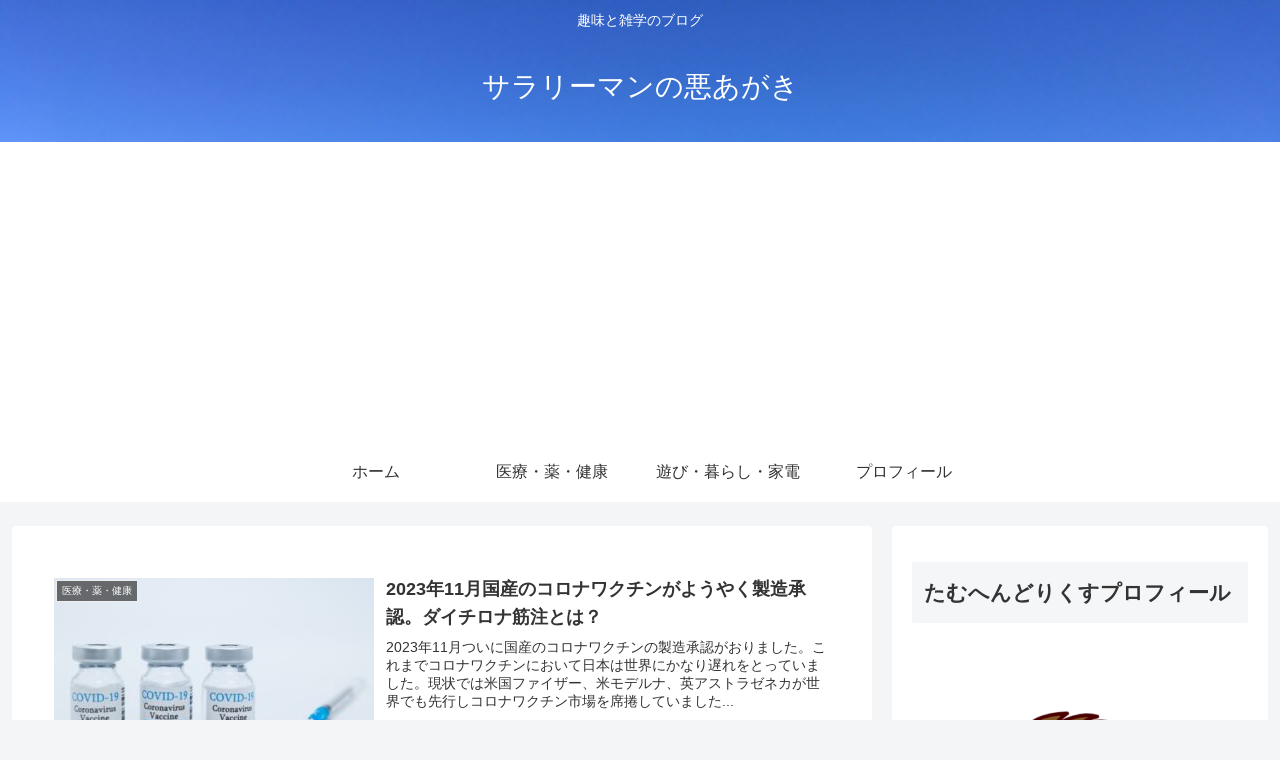

--- FILE ---
content_type: text/html; charset=utf-8
request_url: https://www.google.com/recaptcha/api2/aframe
body_size: 267
content:
<!DOCTYPE HTML><html><head><meta http-equiv="content-type" content="text/html; charset=UTF-8"></head><body><script nonce="vwUvvsqTvTRlXe89NoH8Lw">/** Anti-fraud and anti-abuse applications only. See google.com/recaptcha */ try{var clients={'sodar':'https://pagead2.googlesyndication.com/pagead/sodar?'};window.addEventListener("message",function(a){try{if(a.source===window.parent){var b=JSON.parse(a.data);var c=clients[b['id']];if(c){var d=document.createElement('img');d.src=c+b['params']+'&rc='+(localStorage.getItem("rc::a")?sessionStorage.getItem("rc::b"):"");window.document.body.appendChild(d);sessionStorage.setItem("rc::e",parseInt(sessionStorage.getItem("rc::e")||0)+1);localStorage.setItem("rc::h",'1768543915524');}}}catch(b){}});window.parent.postMessage("_grecaptcha_ready", "*");}catch(b){}</script></body></html>